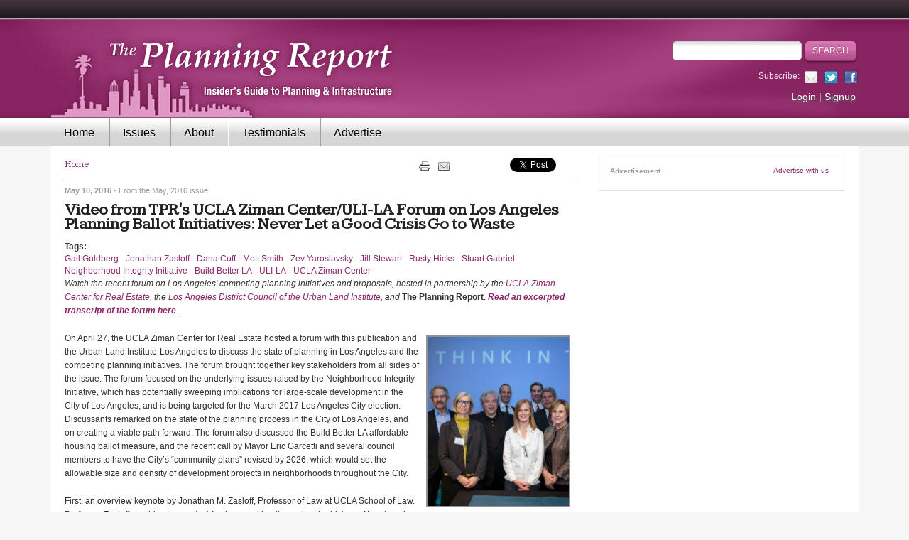

--- FILE ---
content_type: text/html; charset=utf-8
request_url: https://www.planningreport.com/2016/05/10/video-tprs-ucla-ziman-centeruli-la-forum-los-angeles-planning-ballot-initiatives-never
body_size: 8511
content:
<!DOCTYPE html PUBLIC "-//W3C//DTD XHTML+RDFa 1.0//EN" 
	"http://www.w3.org/MarkUp/DTD/xhtml-rdfa-1.dtd">
<html xmlns="http://www.w3.org/1999/xhtml" xml:lang="en" version="XHTML+RDFa 1.0" dir="ltr"
  xmlns:content="http://purl.org/rss/1.0/modules/content/"
  xmlns:dc="http://purl.org/dc/terms/"
  xmlns:foaf="http://xmlns.com/foaf/0.1/"
  xmlns:og="http://ogp.me/ns#"
  xmlns:rdfs="http://www.w3.org/2000/01/rdf-schema#"
  xmlns:sioc="http://rdfs.org/sioc/ns#"
  xmlns:sioct="http://rdfs.org/sioc/types#"
  xmlns:skos="http://www.w3.org/2004/02/skos/core#"
  xmlns:xsd="http://www.w3.org/2001/XMLSchema#">

<head profile="http://www.w3.org/1999/xhtml/vocab">
  <meta http-equiv="Content-Type" content="text/html; charset=utf-8" />
<meta name="Generator" content="Drupal 7 (http://drupal.org)" />
<link rel="canonical" href="/2016/05/10/video-tprs-ucla-ziman-centeruli-la-forum-los-angeles-planning-ballot-initiatives-never" />
<link rel="shortlink" href="/node/15298" />
<link rel="shortcut icon" href="https://www.planningreport.com/sites/default/files/favicon.ico" type="image/vnd.microsoft.icon" />
<meta name="description" content="The Planning Report is the insider&#039;s guide to urban planning and infrastructure in Southern California" />
  <title>Video from TPR&#039;s UCLA Ziman Center/ULI-LA Forum on Los Angeles Planning Ballot Initiatives: Never Let a Good Crisis Go to Waste | The Planning Report</title>
  <meta name="viewport" content="width=device-width, initial-scale=1.0, maximum-scale=1.0, user-scalable=no" />

  <!-- Le HTML5 shim, for IE6-8 support of HTML5 elements -->
  <!--[if lt IE 9]>
    <script src="http://html5shim.googlecode.com/svn/trunk/html5.js"></script>
  <![endif]-->

  <link type="text/css" rel="stylesheet" href="https://www.planningreport.com/sites/default/files/css/css_xE-rWrJf-fncB6ztZfd2huxqgxu4WO-qwma6Xer30m4.css" media="all" />
<link type="text/css" rel="stylesheet" href="https://www.planningreport.com/sites/default/files/css/css_H44LhHGLY6Y4tjgtj0kbvHypQI75nWRW2Azg4VgVsRA.css" media="all" />
<link type="text/css" rel="stylesheet" href="https://www.planningreport.com/sites/default/files/css/css_jENQOQqZCRFGZK__DTefxYiXR2RUf03k1ugj3_Vg7vk.css" media="all" />
<link type="text/css" rel="stylesheet" href="https://fonts.googleapis.com/css?family=Kameron:400, 700&amp;rwbio1" media="all" />
<link type="text/css" rel="stylesheet" href="https://www.planningreport.com/sites/default/files/css/css_T3taeF8CyX1EFwwgwoHv-cF6SHaqhw_v9fgJPjLa_ZM.css" media="all" />
<link type="text/css" rel="stylesheet" href="https://www.planningreport.com/sites/default/files/css/css_2DPJuNGm8Z9oOef846bpBa8uPfT0VeznwYAOcLwZOIg.css" media="print" />

<!--[if lte IE 8]>
<link type="text/css" rel="stylesheet" href="https://www.planningreport.com/sites/all/themes/custom/tpr_bootstrap/css/ie.css?rwbio1" media="all" />
<![endif]-->
  <!-- 
  <script src="//js/jquery-1.11.2.min.js" type="text/javascript" ></script>
  <script src="//js/bootstrap.min.js" type="text/javascript" ></script>
   -->
  <script type="text/javascript" src="https://www.planningreport.com/sites/default/files/js/js_s5koNMBdK4BqfHyHNPWCXIL2zD0jFcPyejDZsryApj0.js"></script>
<script type="text/javascript" src="https://www.planningreport.com/sites/default/files/js/js_l1SdbSZHLG8Z6l76jAJQCOMic8WCpLW-Fid1T3P_IM0.js"></script>
<script type="text/javascript">
<!--//--><![CDATA[//><!--
var switchTo5x = true;
//--><!]]>
</script>
<script type="text/javascript" src="https://ws.sharethis.com/button/buttons.js"></script>
<script type="text/javascript">
<!--//--><![CDATA[//><!--
if (stLight !== undefined) { stLight.options({"publisher":"dr-d645f3a7-cf14-6aad-9aae-1d569bb25e8","version":"5x","doNotCopy":true,"hashAddressBar":false,"doNotHash":true}); }
//--><!]]>
</script>
<script type="text/javascript" src="https://www.planningreport.com/sites/default/files/js/js_gPqjYq7fqdMzw8-29XWQIVoDSWTmZCGy9OqaHppNxuQ.js"></script>
<script type="text/javascript">
<!--//--><![CDATA[//><!--
(function(i,s,o,g,r,a,m){i["GoogleAnalyticsObject"]=r;i[r]=i[r]||function(){(i[r].q=i[r].q||[]).push(arguments)},i[r].l=1*new Date();a=s.createElement(o),m=s.getElementsByTagName(o)[0];a.async=1;a.src=g;m.parentNode.insertBefore(a,m)})(window,document,"script","//www.google-analytics.com/analytics.js","ga");ga("create", "UA-3203666-2", {"cookieDomain":"auto"});ga("send", "pageview");
//--><!]]>
</script>
<script type="text/javascript" src="https://www.planningreport.com/sites/default/files/js/js_Wf59jAjLW-dRv-LTTDXAZoYXxdxKEHYEH_uGajIMm8c.js"></script>
<script type="text/javascript">
<!--//--><![CDATA[//><!--
jQuery.extend(Drupal.settings, {"basePath":"\/","pathPrefix":"","setHasJsCookie":0,"ajaxPageState":{"theme":"tpr_bootstrap","theme_token":"l4kGFUXrbcbj5xazhqTtb69PsK84WS70doBCk4pMcLQ","js":{"sites\/all\/modules\/contrib\/jquery_update\/replace\/jquery\/1.10\/jquery.min.js":1,"misc\/jquery-extend-3.4.0.js":1,"misc\/jquery-html-prefilter-3.5.0-backport.js":1,"misc\/jquery.once.js":1,"misc\/drupal.js":1,"sites\/all\/modules\/custom\/simpleads\/simpleads.js":1,"0":1,"https:\/\/ws.sharethis.com\/button\/buttons.js":1,"1":1,"sites\/all\/modules\/contrib\/google_analytics\/googleanalytics.js":1,"2":1,"sites\/all\/themes\/custom\/tpr_bootstrap\/js\/bootstrap.min.js":1,"sites\/all\/themes\/custom\/tpr_bootstrap\/js\/hammer.js":1,"sites\/all\/themes\/custom\/tpr_bootstrap\/js\/jquery.hammer.js":1,"sites\/all\/themes\/custom\/tpr_bootstrap\/js\/slider.js":1,"sites\/all\/themes\/custom\/tpr_bootstrap\/js\/common.js":1},"css":{"modules\/system\/system.base.css":1,"modules\/system\/system.menus.css":1,"modules\/system\/system.messages.css":1,"modules\/system\/system.theme.css":1,"modules\/comment\/comment.css":1,"modules\/field\/theme\/field.css":1,"modules\/node\/node.css":1,"modules\/search\/search.css":1,"sites\/all\/modules\/contrib\/ubercart\/uc_order\/uc_order.css":1,"sites\/all\/modules\/contrib\/ubercart\/uc_product\/uc_product.css":1,"sites\/all\/modules\/contrib\/ubercart\/uc_store\/uc_store.css":1,"modules\/user\/user.css":1,"sites\/all\/modules\/contrib\/video_filter\/video_filter.css":1,"sites\/all\/modules\/contrib\/views\/css\/views.css":1,"sites\/all\/modules\/contrib\/media\/modules\/media_wysiwyg\/css\/media_wysiwyg.base.css":1,"sites\/all\/modules\/contrib\/ctools\/css\/ctools.css":1,"https:\/\/fonts.googleapis.com\/css?family=Kameron:400, 700":1,"sites\/all\/themes\/custom\/tpr_bootstrap\/css\/bootstrap.min.css":1,"sites\/all\/themes\/custom\/tpr_bootstrap\/css\/styles.css":1,"sites\/all\/themes\/custom\/tpr_bootstrap\/css\/print.css":1,"sites\/all\/themes\/custom\/tpr_bootstrap\/css\/ie.css":1}},"tpr":{"global_theme_path":"sites\/all\/themes\/custom\/tpr"},"tpr_bootstrap":{"global_theme_path":"sites\/all\/themes\/custom\/tpr_bootstrap"},"googleanalytics":{"trackOutbound":1,"trackMailto":1,"trackDownload":1,"trackDownloadExtensions":"7z|aac|arc|arj|asf|asx|avi|bin|csv|doc(x|m)?|dot(x|m)?|exe|flv|gif|gz|gzip|hqx|jar|jpe?g|js|mp(2|3|4|e?g)|mov(ie)?|msi|msp|pdf|phps|png|ppt(x|m)?|pot(x|m)?|pps(x|m)?|ppam|sld(x|m)?|thmx|qtm?|ra(m|r)?|sea|sit|tar|tgz|torrent|txt|wav|wma|wmv|wpd|xls(x|m|b)?|xlt(x|m)|xlam|xml|z|zip"},"urlIsAjaxTrusted":{"\/2016\/05\/10\/video-tprs-ucla-ziman-centeruli-la-forum-los-angeles-planning-ballot-initiatives-never":true}});
//--><!]]>
</script>
</head>
<body ontouchstart="" class="html not-front not-logged-in no-sidebars page-node page-node- page-node-15298 node-type-article" >
    <!-- Header -->
<div id="top-divider"></div>
<div id="header">
  <div class="container">
  <div class="row">
    <div class="col-sm-7">
      <div id="logo">
        <a href="/">
          <img src="/sites/all/themes/custom/tpr_bootstrap/images/logo-header.png" alt="The Planning Report" border="0"/>
        </a>
      </div>
    </div>
    <div class="col-sm-5">
      <div class="search hidden-xs">
                <form action="/2016/05/10/video-tprs-ucla-ziman-centeruli-la-forum-los-angeles-planning-ballot-initiatives-never" method="post" id="search-block-form" accept-charset="UTF-8"><div><div class="container-inline">
      <h2 class="element-invisible">Search form</h2>
    <div class="form-item form-type-textfield form-item-search-block-form">
  <label class="element-invisible" for="edit-search-block-form--2">Search </label>
 <input title="Enter the terms you wish to search for." type="text" id="edit-search-block-form--2" name="search_block_form" value="" size="15" maxlength="128" class="form-text" />
</div>
<div class="form-actions form-wrapper" id="edit-actions"><input type="submit" id="edit-submit" name="op" value="Search" class="form-submit" /></div><input type="hidden" name="form_build_id" value="form-Wg6Ioz7Y6NXNYzoew1dQ7g3sZDhBc7jKWLRVZc6OAzU" />
<input type="hidden" name="form_id" value="search_block_form" />
</div>
</div></form>      </div>

      <div class="social-links hidden-xs">
        <div class="links-list">
          <span>Subscribe:</span>
          <a class="icon-email" href="/newsletter">&nbsp;</a>
          <a class="icon-twitter" href="http://twitter.com/PlanningReport">&nbsp;</a>
          <a class="icon-facebook" href="http://www.facebook.com/planningreport">&nbsp;</a>
        </div>
      </div>

      <div class="account-links hidden-xs">
        <a href="/user">Login</a> | <a href="/subscribe">Signup</a>      </div>
    </div>
  </div>
  </div>
</div>

<!-- Primary Nav -->
<div id="navigation" class="container">
  <header id="navbar" role="banner" class="navbar navbar-default">
    <div class="container">
      <div class="navbar-header">
        <div class="search visible-xs">
                    <form action="/2016/05/10/video-tprs-ucla-ziman-centeruli-la-forum-los-angeles-planning-ballot-initiatives-never" method="post" id="search-block-form--2" accept-charset="UTF-8"><div><div class="container-inline">
      <h2 class="element-invisible">Search form</h2>
    <div class="form-item form-type-textfield form-item-search-block-form">
  <label class="element-invisible" for="edit-search-block-form--4">Search </label>
 <input title="Enter the terms you wish to search for." type="text" id="edit-search-block-form--4" name="search_block_form" value="" size="15" maxlength="128" class="form-text" />
</div>
<div class="form-actions form-wrapper" id="edit-actions--2"><input type="submit" id="edit-submit--2" name="op" value="Search" class="form-submit" /></div><input type="hidden" name="form_build_id" value="form-oTsUVt1-YlUjXrs4Ct4F53o5pxrB6kbJhqMw2j121Ps" />
<input type="hidden" name="form_id" value="search_block_form" />
</div>
</div></form>        </div>

        <!-- .btn-navbar is used as the toggle for collapsed navbar content -->
        <button type="button" class="navbar-toggle" data-toggle="collapse" data-target=".navbar-collapse">
          <span class="sr-only">Toggle navigation</span>
          <span class="icon-bar"></span>
          <span class="icon-bar"></span>
          <span class="icon-bar"></span>
        </button>
      </div>

              <div class="navbar-collapse collapse">
          <nav role="navigation">
                                        <div class="region region-navigation">
    <div id="block-system-main-menu" class="block block-system block-menu">

    
  <div class="content">
    <ul class="menu"><li class="first leaf"><a href="/">Home</a></li>
<li class="leaf"><a href="/issues" title="">Issues</a></li>
<li class="leaf"><a href="/about-planning-report">About</a></li>
<li class="leaf"><a href="/testimonials">Testimonials</a></li>
<li class="leaf"><a href="/advertise">Advertise</a></li>
<li class="leaf visible-xs my-profile"><a href="/user?current=node/15298">My profile</a></li>
<li class="last leaf visible-xs login"><a href="/user?current=node/15298">Login</a></li>
</ul>  </div>
</div>
  </div>
                      </nav>
        </div>
          </div>
  </header>
</div>

<div class="container">
  <div id="main-container">

    <div id="above_content">
          </div>

    <div class="row">
      <div class="col-sm-12">
                  <div class="tabs">
                      </div>
        
              </div>

              <div class="col-sm-8">
          <div class="hidden-xs">
            <div class="breadcrumbs_likelinks-wrapper">
	<div class="breadcrumbslist">
		<h2 class="element-invisible">You are here</h2><div class="breadcrumb"><a href="/">Home</a></div>	</div>
	<!-- end breadcrumbslist -->
		<div class="likelinks">
		<div>
			<a href="#" onclick="javascript:window.print();"><img class="print-icon" src="/sites/all/themes/custom/tpr_bootstrap/images/print.png" border="0"></a>
		</div>
				<div class="email-to-friend">
							<a href="/forward?path=node/15298" title="Email this article"><img src="/sites/all/themes/custom/tpr/images/email-this.png" border="0"></a>					</div>
				<div>
						<script src="https://connect.facebook.net/en_US/all.js#xfbml=1"></script>
			<fb:like class=" fb_edge_widget_with_comment fb_iframe_widget" font="" show_faces="false" width="90" layout="button_count" send="false" href="https://www.planningreport.com/2016/05/10/video-tprs-ucla-ziman-centeruli-la-forum-los-angeles-planning-ballot-initiatives-never"></fb:like>
		</div>
		<div class="gplus">
			<!-- Place this tag where you want the +1 button to render -->
			<g:plusone size="medium"></g:plusone>

			<!--  Place this tag after the last plusone tag -->
			<script type="text/javascript">
			  (function() {
				var po = document.createElement('script'); po.type = 'text/javascript'; po.async = true;
				po.src = 'https://apis.google.com/js/plusone.js';
				var s = document.getElementsByTagName('script')[0]; s.parentNode.insertBefore(po, s);
			  })();
			</script>
		</div>
		<div class="twitter">
			<a href="http://twitter.com/share" class="twitter-share-button" data-count="horizontal">Tweet</a><script type="text/javascript" src="https://platform.twitter.com/widgets.js"></script>
		</div>
	</div>
	<!-- end likelinks -->
	</div>
<!-- end breadcrumbs_likelinks-wrapper -->
          </div>

                      <div class="published-date">
            May 10, 2016                                      <span>- From the <a href="/issue/may-2016">May, 2016</a> issue</span>
                        </div>
          
                      <h1 class="title">Video from TPR&#039;s UCLA Ziman Center/ULI-LA Forum on Los Angeles Planning Ballot Initiatives: Never Let a Good Crisis Go to Waste</h1>
                      <div class="region region-content">
    <div id="block-system-main" class="block block-system">

    
  <div class="content">
    	<div id="node-15298" class="article-node node node node-article node-promoted node-full clearfix" about="/2016/05/10/video-tprs-ucla-ziman-centeruli-la-forum-los-angeles-planning-ballot-initiatives-never" typeof="sioc:Item foaf:Document">

	  	  	  <span property="dc:title" content="Video from TPR&#039;s UCLA Ziman Center/ULI-LA Forum on Los Angeles Planning Ballot Initiatives: Never Let a Good Crisis Go to Waste" class="rdf-meta element-hidden"></span><span property="sioc:num_replies" content="0" datatype="xsd:integer" class="rdf-meta element-hidden"></span>
	  		<div class="issue-publicatoin-wrap">
				</div>
		
	  <div class="content clearfix">
				<div class="tags">
			<div class="field field-name-field-tags field-type-taxonomy-term-reference field-label-above"><div class="field-label">Tags:&nbsp;</div><div class="field-items"><div class="field-item even" rel="dc:subject"><a href="/tags/gail-goldberg" typeof="skos:Concept" property="rdfs:label skos:prefLabel" datatype="">Gail Goldberg</a></div><div class="field-item odd" rel="dc:subject"><a href="/tags/jonathan-zasloff" typeof="skos:Concept" property="rdfs:label skos:prefLabel" datatype="">Jonathan Zasloff</a></div><div class="field-item even" rel="dc:subject"><a href="/tags/dana-cuff" typeof="skos:Concept" property="rdfs:label skos:prefLabel" datatype="">Dana Cuff</a></div><div class="field-item odd" rel="dc:subject"><a href="/tags/mott-smith" typeof="skos:Concept" property="rdfs:label skos:prefLabel" datatype="">Mott Smith</a></div><div class="field-item even" rel="dc:subject"><a href="/tags/zev-yaroslavsky" typeof="skos:Concept" property="rdfs:label skos:prefLabel" datatype="">Zev Yaroslavsky</a></div><div class="field-item odd" rel="dc:subject"><a href="/tags/jill-stewart" typeof="skos:Concept" property="rdfs:label skos:prefLabel" datatype="">Jill Stewart</a></div><div class="field-item even" rel="dc:subject"><a href="/tags/rusty-hicks" typeof="skos:Concept" property="rdfs:label skos:prefLabel" datatype="">Rusty Hicks</a></div><div class="field-item odd" rel="dc:subject"><a href="/tags/stuart-gabriel" typeof="skos:Concept" property="rdfs:label skos:prefLabel" datatype="">Stuart Gabriel</a></div><div class="field-item even" rel="dc:subject"><a href="/tags/neighborhood-integrity-initiative" typeof="skos:Concept" property="rdfs:label skos:prefLabel" datatype="">Neighborhood Integrity Initiative</a></div><div class="field-item odd" rel="dc:subject"><a href="/tags/build-better-la" typeof="skos:Concept" property="rdfs:label skos:prefLabel" datatype="">Build Better LA</a></div><div class="field-item even" rel="dc:subject"><a href="/tags/uli-la" typeof="skos:Concept" property="rdfs:label skos:prefLabel" datatype="">ULI-LA</a></div><div class="field-item odd" rel="dc:subject"><a href="/tags/ucla-ziman-center" typeof="skos:Concept" property="rdfs:label skos:prefLabel" datatype="">UCLA Ziman Center</a></div></div></div>		</div>

				<div class="abstract">
			<p><em>Watch&nbsp;the recent forum on Los Angeles' competing planning initiatives and proposals, hosted in&nbsp;partnership by the&nbsp;</em><em><a href="http://www.anderson.ucla.edu/centers/ucla-ziman-center-for-real-estate" target="_blank" rel="nofollow">UCLA Ziman Center for Real Estate</a></em><em>, the&nbsp;<a href="http://la.uli.org/" target="_blank" rel="nofollow">Los Angeles District Council of the Urban Land Institute</a>, and&nbsp;</em><strong>The Planning Report</strong>.&nbsp;<em><a href="http://www.planningreport.com/2016/05/19/excerpts-ziman-center-forum-los-angeles-planning-ballot-initiatives-never-let-good-crisis" target="_blank"><strong>Read an excerpted transcript of the forum here</strong></a>.</em><em><br></em></p>		</div>
						<div class="thumbnail-image">
			<img width="203" height="242" alt="" title="" typeof="foaf:Image" src="https://www.planningreport.com/sites/default/files/styles/article_thumbnail/public/field/image/26092287763_7fea87d8d9_z.jpg?itok=hiGdW-c3" />			<br><span class="thumbnail-image-caption" style="">Forum Panelists</span>

					</div>
						  <div class="field field-name-body field-type-text-with-summary field-label-hidden"><div class="field-items"><div class="field-item even" property="content:encoded"><p>On April 27, the UCLA Ziman Center for Real Estate hosted a forum with this publication and the Urban Land Institute-Los Angeles to discuss the state of planning in Los Angeles and the competing planning initiatives. The forum brought together key stakeholders from all sides of the issue. The forum focused on the underlying issues raised by the Neighborhood Integrity Initiative, which has potentially sweeping implications for large-scale development in the City of Los Angeles, and is being targeted for the March 2017 Los Angeles City election. Discussants remarked on the state of the planning process in the City of Los Angeles, and on creating a viable path forward. The forum also discussed the Build Better LA affordable housing ballot measure, and the recent call by Mayor Eric Garcetti and several council members to have the City’s “community plans” revised by 2026, which would set the allowable size and density of development projects in neighborhoods throughout the City.</p>
<p>First, an overview keynote by Jonathan M. Zasloff, Professor of Law at UCLA School of Law. Professor Zasloff provides the context for the panel by discussing the history of Los Angeles planning efforts, and the general inadequacies with the current process.</p>
<p><a href="https://www.youtube.com/watch?v=aZpgjclPc44">https://www.youtube.com/watch?v=aZpgjclPc44</a></p>
<p>The full panel discussion:</p>
<p><a href="https://www.youtube.com/watch?v=Xqv7ibkRzFI">https://www.youtube.com/watch?v=Xqv7ibkRzFI</a></p>
<p>Panelists:</p>
<p>David Abel (moderator) Publisher &amp; Editor-In-Chief, The Planning Report</p>
<p>Zev Yaroslovsky, Director, LA Initiative, UCLA Luskin School of Public Affairs</p>
<p>Gail Goldberg, Executive Director, ULI Los Angeles</p><div class="content-ad-wrap">
	<div class="adslist">
			</div>
	<div class="header">
		<div class="ad-title">Advertisement</div>
	</div>
</div>
<!-- end content ad -->

<p>Jill Stewart, Campaign Director, Coalition to Preserve LA</p>
<p>Dana Cuff, Director, CityLAB and Professor UCLA AUD</p>
<p>Rusty Hicks, Executive Secretary-Treasurer, LA County Federation of Labor, AFL-CIO</p>
<p>Mott Smith, Co-founder &amp; Principal, Civic Enterprise</p>
<p>Jonathan M. Zasoff, Professor of Law, UCLA School of Law.</p>
<p>UCLA Ziman Center Director Stuart Gabriel introduced the panel and the topic.</p>
<p> </p>
</div></div></div>		  <div class="sharethis-buttons"><div class="sharethis-wrapper"><span st_url="https://www.planningreport.com/2016/05/10/video-tprs-ucla-ziman-centeruli-la-forum-los-angeles-planning-ballot-initiatives-never" st_title="Video from TPR&#039;s UCLA Ziman Center/ULI-LA Forum on Los Angeles Planning Ballot Initiatives: Never Let a Good Crisis Go to Waste" class="st_print_large" displayText="print"></span>
<span st_url="https://www.planningreport.com/2016/05/10/video-tprs-ucla-ziman-centeruli-la-forum-los-angeles-planning-ballot-initiatives-never" st_title="Video from TPR&#039;s UCLA Ziman Center/ULI-LA Forum on Los Angeles Planning Ballot Initiatives: Never Let a Good Crisis Go to Waste" class="st_email_large" displayText="email"></span>
<span st_url="https://www.planningreport.com/2016/05/10/video-tprs-ucla-ziman-centeruli-la-forum-los-angeles-planning-ballot-initiatives-never" st_title="Video from TPR&#039;s UCLA Ziman Center/ULI-LA Forum on Los Angeles Planning Ballot Initiatives: Never Let a Good Crisis Go to Waste" class="st_facebook_large" displayText="facebook"></span>
<span st_url="https://www.planningreport.com/2016/05/10/video-tprs-ucla-ziman-centeruli-la-forum-los-angeles-planning-ballot-initiatives-never" st_title="Video from TPR&#039;s UCLA Ziman Center/ULI-LA Forum on Los Angeles Planning Ballot Initiatives: Never Let a Good Crisis Go to Waste" class="st_googleplus_large" displayText="googleplus"></span>
<span st_url="https://www.planningreport.com/2016/05/10/video-tprs-ucla-ziman-centeruli-la-forum-los-angeles-planning-ballot-initiatives-never" st_title="Video from TPR&#039;s UCLA Ziman Center/ULI-LA Forum on Los Angeles Planning Ballot Initiatives: Never Let a Good Crisis Go to Waste" class="st_twitter_large" displayText="twitter"></span>
<span st_url="https://www.planningreport.com/2016/05/10/video-tprs-ucla-ziman-centeruli-la-forum-los-angeles-planning-ballot-initiatives-never" st_title="Video from TPR&#039;s UCLA Ziman Center/ULI-LA Forum on Los Angeles Planning Ballot Initiatives: Never Let a Good Crisis Go to Waste" class="st_linkedin_large" displayText="linkedin"></span>
<span st_url="https://www.planningreport.com/2016/05/10/video-tprs-ucla-ziman-centeruli-la-forum-los-angeles-planning-ballot-initiatives-never" st_title="Video from TPR&#039;s UCLA Ziman Center/ULI-LA Forum on Los Angeles Planning Ballot Initiatives: Never Let a Good Crisis Go to Waste" class="st_sharethis_large" displayText="sharethis"></span>
<span st_url="https://www.planningreport.com/2016/05/10/video-tprs-ucla-ziman-centeruli-la-forum-los-angeles-planning-ballot-initiatives-never" st_title="Video from TPR&#039;s UCLA Ziman Center/ULI-LA Forum on Los Angeles Planning Ballot Initiatives: Never Let a Good Crisis Go to Waste" class="st_pinterest_large" displayText="pinterest"></span>
</div></div>
			  </div>

	  		<div class="link-wrapper">
		  <ul class="links inline"><li class="comment_forbidden first last"><span><a href="/user/login?destination=node/15298%23comment-form">Log in</a> to post comments</span></li>
</ul>		</div>
	  
	  
	</div>
  </div>
</div>
  </div>
        </div>

        <div class="col-sm-4">
            <div class="region region-sidebar">
    <div id="block-simpleads-ad-groups-633" class="block block-simpleads">

    <h2>Advertisement</h2>
  
  <div class="content">
    <div class="header">
  <div class="ad-link"><a href="/advertise">Advertise with us</a></div>
</div>

<div class="adslist">
  
  <script type="text/javascript">
    _simpelads_load('#ads-633', 633, 6);
  </script>
  <div id="ads-633"></div>
  
  <noscript>
    </noscript>
  
</div>  </div>
</div>
  </div>
        </div>
          </div>

    <div class="below_content">
          </div>
  </div>
  <!-- end wrap -->
</div>
<!-- end main content -->

<!-- Footer -->
<div id="footer">
  <div class="container">
    <div class="footer-top">
      <div class="logo-footer">
        <a href="/"><img id="logo-bottom" src="/sites/all/themes/custom/tpr_bootstrap/images/bottom-logo.png" alt="The Planning Report" border="0"></a>
      </div>
      <div class="subscribe">
                <form action="/2016/05/10/video-tprs-ucla-ziman-centeruli-la-forum-los-angeles-planning-ballot-initiatives-never" method="post" id="-tpr-mailchimp-subscribe-form" accept-charset="UTF-8"><div><div class="form-item form-type-textfield form-item-email">
  <label for="edit-email">Subscribe </label>
 <input type="text" id="edit-email" name="email" value="enter email address" size="60" maxlength="128" class="form-text" />
</div>
<input type="submit" id="edit-submit--3" name="op" value="Subscribe" class="form-submit" /><input type="hidden" name="form_build_id" value="form-5j-i-ejD-cQmrYKTVGAfPak4BJPv1NSj2PxtC4bX_EU" />
<input type="hidden" name="form_id" value="_tpr_mailchimp_subscribe_form" />
</div></form>      </div>
    </div>

    <div class="footer-bottom">
      <div class="row">
        <div class="col-sm-3">
            <div class="region region-bottom-column1">
    <div id="block-menu-menu-categories" class="block block-menu">

    <h2>Popular Tags</h2>
  
  <div class="content">
    <ul class="menu"><li class="first leaf"><a href="https://www.planningreport.com/tpr-archive">TPR Archive</a></li>
<li class="leaf"><a href="/tags/solar-energy">Clean Energy</a></li>
<li class="leaf"><a href="/tags/transportation">Transportation</a></li>
<li class="leaf"><a href="http://www.planningreport.com/tags/urban-revitalization">Urban Revitalization</a></li>
<li class="last leaf"><a href="http://www.planningreport.com/search/word/water%20management">Water Management</a></li>
</ul>  </div>
</div>
  </div>
        </div>
        <!-- end bottom column 1 -->
        <div class="col-sm-3">
            <div class="region region-bottom-column2">
    <div id="block-menu-menu-information" class="block block-menu">

    <h2>Events</h2>
  
  <div class="content">
    <ul class="menu"><li class="first last leaf"><a href="http://www.verdexchange.org/">VX2025: 18th Annual Green Marketmakers Conference</a></li>
</ul>  </div>
</div>
  </div>
        </div>
        <!-- end bottom column 2 -->
        <div class="col-sm-3">
            <div class="region region-bottom-column3">
    <div id="block-menu-menu-content" class="block block-menu">

    <h2>Affiliated Organizations</h2>
  
  <div class="content">
    <ul class="menu"><li class="first leaf"><a href="http://www.ablinc.net/" title="">Abel &amp; Associates</a></li>
<li class="leaf"><a href="http://www.levinarch.com/" title="">Levin &amp; Associates</a></li>
<li class="last leaf"><a href="http://www.verdexchange.org/" title="">VerdeXchange</a></li>
</ul>  </div>
</div>
  </div>
        </div>
        <!-- end bottom column 2 -->
        <div class="col-sm-3">
            <div class="region region-bottom-column4">
    <div id="block-menu-menu-connect" class="block block-menu">

    <h2>Connect</h2>
  
  <div class="content">
    <ul class="menu"><li class="first leaf"><a href="http://www.facebook.com/planningreport" id="facebook-item">Follow us on Facebook</a></li>
<li class="leaf"><a href="https://www.linkedin.com/company/9376966/admin/dashboard/">Follow us on LinkedIn</a></li>
<li class="last collapsed"><a href="/newsletter" id="email-item">Follow us via Email</a></li>
</ul>  </div>
</div>
  </div>
        </div>
        <!-- end bottom column 4 -->
      </div>
    </div>
  </div>
</div>
<!-- End Footer -->

<div id="bottom-line">
  <div class="container">
    &copy; 2025 The Planning Report | David Abel, Publisher, ABL, Inc.  </div>
</div>
  </body>
</html>


--- FILE ---
content_type: text/html; charset=utf-8
request_url: https://accounts.google.com/o/oauth2/postmessageRelay?parent=https%3A%2F%2Fwww.planningreport.com&jsh=m%3B%2F_%2Fscs%2Fabc-static%2F_%2Fjs%2Fk%3Dgapi.lb.en.W5qDlPExdtA.O%2Fd%3D1%2Frs%3DAHpOoo8JInlRP_yLzwScb00AozrrUS6gJg%2Fm%3D__features__
body_size: 157
content:
<!DOCTYPE html><html><head><title></title><meta http-equiv="content-type" content="text/html; charset=utf-8"><meta http-equiv="X-UA-Compatible" content="IE=edge"><meta name="viewport" content="width=device-width, initial-scale=1, minimum-scale=1, maximum-scale=1, user-scalable=0"><script src='https://ssl.gstatic.com/accounts/o/2580342461-postmessagerelay.js' nonce="ngCEb96--5rKppsi9cLCiA"></script></head><body><script type="text/javascript" src="https://apis.google.com/js/rpc:shindig_random.js?onload=init" nonce="ngCEb96--5rKppsi9cLCiA"></script></body></html>

--- FILE ---
content_type: text/plain
request_url: https://www.google-analytics.com/j/collect?v=1&_v=j102&a=1148271288&t=pageview&_s=1&dl=https%3A%2F%2Fwww.planningreport.com%2F2016%2F05%2F10%2Fvideo-tprs-ucla-ziman-centeruli-la-forum-los-angeles-planning-ballot-initiatives-never&ul=en-us%40posix&dt=Video%20from%20TPR%27s%20UCLA%20Ziman%20Center%2FULI-LA%20Forum%20on%20Los%20Angeles%20Planning%20Ballot%20Initiatives%3A%20Never%20Let%20a%20Good%20Crisis%20Go%20to%20Waste%20%7C%20The%20Planning%20Report&sr=1280x720&vp=1280x720&_u=IEBAAEABAAAAACAAI~&jid=1650372933&gjid=1249414872&cid=356627291.1763632827&tid=UA-3203666-2&_gid=220885761.1763632827&_r=1&_slc=1&z=1096396440
body_size: -452
content:
2,cG-9TSZSVZBCV